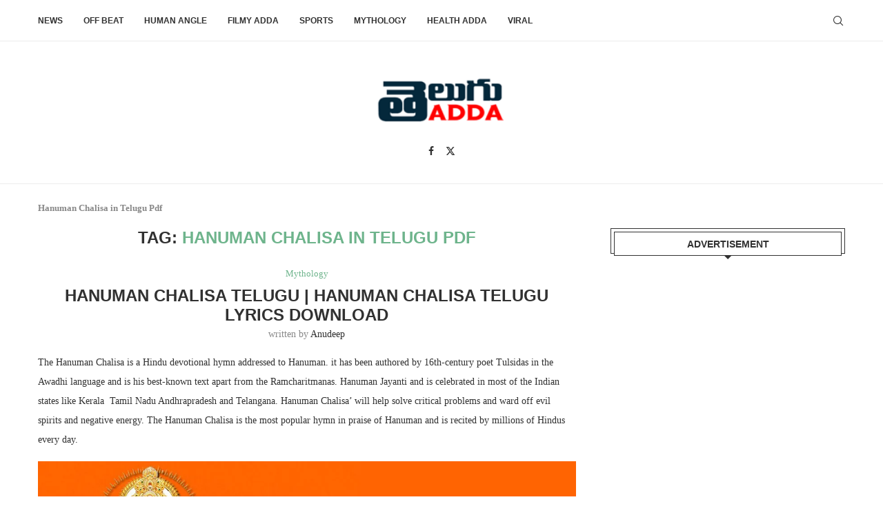

--- FILE ---
content_type: text/html; charset=UTF-8
request_url: https://teluguadda.co.in/tag/hanuman-chalisa-in-telugu-pdf/
body_size: 21276
content:
<!DOCTYPE html>
<html lang="en-US">
<head>
    <meta charset="UTF-8">
    <meta http-equiv="X-UA-Compatible" content="IE=edge">
    <meta name="viewport" content="width=device-width, initial-scale=1">
    <link rel="profile" href="http://gmpg.org/xfn/11"/>
	        <link rel="shortcut icon" href="https://images.teluguadda.co.in/wp-content/uploads/2020/05/td-2.png"
              type="image/x-icon"/>
        <link rel="apple-touch-icon" sizes="180x180" href="https://images.teluguadda.co.in/wp-content/uploads/2020/05/td-2.png">
	    <link rel="alternate" type="application/rss+xml" title="Telugu Adda RSS Feed"
          href="https://teluguadda.co.in/feed/"/>
    <link rel="alternate" type="application/atom+xml" title="Telugu Adda Atom Feed"
          href="https://teluguadda.co.in/feed/atom/"/>
    <link rel="pingback" href="https://teluguadda.co.in/xmlrpc.php"/>
    <!--[if lt IE 9]>
	<script src="https://teluguadda.co.in/wp-content/themes/soledad/js/html5.js"></script>
	<![endif]-->
	<meta name='robots' content='index, follow, max-image-preview:large, max-snippet:-1, max-video-preview:-1' />

	<!-- This site is optimized with the Yoast SEO Premium plugin v23.0 (Yoast SEO v23.1) - https://yoast.com/wordpress/plugins/seo/ -->
	<title>Hanuman Chalisa in Telugu Pdf - Telugu Adda</title>
	<meta name="description" content="Hanuman Chalisa in Telugu Pdf - Telugu Adda" />
	<link rel="canonical" href="https://teluguadda.co.in/tag/hanuman-chalisa-in-telugu-pdf/" />
	<meta property="og:locale" content="en_US" />
	<meta property="og:type" content="article" />
	<meta property="og:title" content="Hanuman Chalisa in Telugu Pdf - Telugu Adda" />
	<meta property="og:description" content="Hanuman Chalisa in Telugu Pdf - Telugu Adda" />
	<meta property="og:url" content="https://teluguadda.co.in/tag/hanuman-chalisa-in-telugu-pdf/" />
	<meta property="og:site_name" content="Telugu Adda" />
	<meta name="twitter:card" content="summary_large_image" />
	<meta name="twitter:site" content="@Telugu_adda" />
	<!-- / Yoast SEO Premium plugin. -->


<link rel='dns-prefetch' href='//stats.wp.com' />
<link rel='dns-prefetch' href='//i0.wp.com' />
<link rel='dns-prefetch' href='//c0.wp.com' />
<link rel='dns-prefetch' href='//www.googletagmanager.com' />
<link rel='dns-prefetch' href='//pagead2.googlesyndication.com' />
<link rel="alternate" type="application/rss+xml" title="Telugu Adda &raquo; Feed" href="https://teluguadda.co.in/feed/" />
<link rel="alternate" type="application/rss+xml" title="Telugu Adda &raquo; Comments Feed" href="https://teluguadda.co.in/comments/feed/" />
<link rel="alternate" type="application/rss+xml" title="Telugu Adda &raquo; Hanuman Chalisa in Telugu Pdf Tag Feed" href="https://teluguadda.co.in/tag/hanuman-chalisa-in-telugu-pdf/feed/" />
<link rel="alternate" type="application/rss+xml" title="Telugu Adda &raquo; Stories Feed" href="https://teluguadda.co.in/web-stories/feed/"><script type="text/javascript">
/* <![CDATA[ */
window._wpemojiSettings = {"baseUrl":"https:\/\/s.w.org\/images\/core\/emoji\/14.0.0\/72x72\/","ext":".png","svgUrl":"https:\/\/s.w.org\/images\/core\/emoji\/14.0.0\/svg\/","svgExt":".svg","source":{"concatemoji":"https:\/\/teluguadda.co.in\/wp-includes\/js\/wp-emoji-release.min.js?ver=6.4.7"}};
/*! This file is auto-generated */
!function(i,n){var o,s,e;function c(e){try{var t={supportTests:e,timestamp:(new Date).valueOf()};sessionStorage.setItem(o,JSON.stringify(t))}catch(e){}}function p(e,t,n){e.clearRect(0,0,e.canvas.width,e.canvas.height),e.fillText(t,0,0);var t=new Uint32Array(e.getImageData(0,0,e.canvas.width,e.canvas.height).data),r=(e.clearRect(0,0,e.canvas.width,e.canvas.height),e.fillText(n,0,0),new Uint32Array(e.getImageData(0,0,e.canvas.width,e.canvas.height).data));return t.every(function(e,t){return e===r[t]})}function u(e,t,n){switch(t){case"flag":return n(e,"\ud83c\udff3\ufe0f\u200d\u26a7\ufe0f","\ud83c\udff3\ufe0f\u200b\u26a7\ufe0f")?!1:!n(e,"\ud83c\uddfa\ud83c\uddf3","\ud83c\uddfa\u200b\ud83c\uddf3")&&!n(e,"\ud83c\udff4\udb40\udc67\udb40\udc62\udb40\udc65\udb40\udc6e\udb40\udc67\udb40\udc7f","\ud83c\udff4\u200b\udb40\udc67\u200b\udb40\udc62\u200b\udb40\udc65\u200b\udb40\udc6e\u200b\udb40\udc67\u200b\udb40\udc7f");case"emoji":return!n(e,"\ud83e\udef1\ud83c\udffb\u200d\ud83e\udef2\ud83c\udfff","\ud83e\udef1\ud83c\udffb\u200b\ud83e\udef2\ud83c\udfff")}return!1}function f(e,t,n){var r="undefined"!=typeof WorkerGlobalScope&&self instanceof WorkerGlobalScope?new OffscreenCanvas(300,150):i.createElement("canvas"),a=r.getContext("2d",{willReadFrequently:!0}),o=(a.textBaseline="top",a.font="600 32px Arial",{});return e.forEach(function(e){o[e]=t(a,e,n)}),o}function t(e){var t=i.createElement("script");t.src=e,t.defer=!0,i.head.appendChild(t)}"undefined"!=typeof Promise&&(o="wpEmojiSettingsSupports",s=["flag","emoji"],n.supports={everything:!0,everythingExceptFlag:!0},e=new Promise(function(e){i.addEventListener("DOMContentLoaded",e,{once:!0})}),new Promise(function(t){var n=function(){try{var e=JSON.parse(sessionStorage.getItem(o));if("object"==typeof e&&"number"==typeof e.timestamp&&(new Date).valueOf()<e.timestamp+604800&&"object"==typeof e.supportTests)return e.supportTests}catch(e){}return null}();if(!n){if("undefined"!=typeof Worker&&"undefined"!=typeof OffscreenCanvas&&"undefined"!=typeof URL&&URL.createObjectURL&&"undefined"!=typeof Blob)try{var e="postMessage("+f.toString()+"("+[JSON.stringify(s),u.toString(),p.toString()].join(",")+"));",r=new Blob([e],{type:"text/javascript"}),a=new Worker(URL.createObjectURL(r),{name:"wpTestEmojiSupports"});return void(a.onmessage=function(e){c(n=e.data),a.terminate(),t(n)})}catch(e){}c(n=f(s,u,p))}t(n)}).then(function(e){for(var t in e)n.supports[t]=e[t],n.supports.everything=n.supports.everything&&n.supports[t],"flag"!==t&&(n.supports.everythingExceptFlag=n.supports.everythingExceptFlag&&n.supports[t]);n.supports.everythingExceptFlag=n.supports.everythingExceptFlag&&!n.supports.flag,n.DOMReady=!1,n.readyCallback=function(){n.DOMReady=!0}}).then(function(){return e}).then(function(){var e;n.supports.everything||(n.readyCallback(),(e=n.source||{}).concatemoji?t(e.concatemoji):e.wpemoji&&e.twemoji&&(t(e.twemoji),t(e.wpemoji)))}))}((window,document),window._wpemojiSettings);
/* ]]> */
</script>
<style id='wp-emoji-styles-inline-css' type='text/css'>

	img.wp-smiley, img.emoji {
		display: inline !important;
		border: none !important;
		box-shadow: none !important;
		height: 1em !important;
		width: 1em !important;
		margin: 0 0.07em !important;
		vertical-align: -0.1em !important;
		background: none !important;
		padding: 0 !important;
	}
</style>
<link rel='stylesheet' id='wp-block-library-css' href='https://c0.wp.com/c/6.4.7/wp-includes/css/dist/block-library/style.min.css' type='text/css' media='all' />
<style id='wp-block-library-inline-css' type='text/css'>
.has-text-align-justify{text-align:justify;}
</style>
<style id='wp-block-library-theme-inline-css' type='text/css'>
.wp-block-audio figcaption{color:#555;font-size:13px;text-align:center}.is-dark-theme .wp-block-audio figcaption{color:hsla(0,0%,100%,.65)}.wp-block-audio{margin:0 0 1em}.wp-block-code{border:1px solid #ccc;border-radius:4px;font-family:Menlo,Consolas,monaco,monospace;padding:.8em 1em}.wp-block-embed figcaption{color:#555;font-size:13px;text-align:center}.is-dark-theme .wp-block-embed figcaption{color:hsla(0,0%,100%,.65)}.wp-block-embed{margin:0 0 1em}.blocks-gallery-caption{color:#555;font-size:13px;text-align:center}.is-dark-theme .blocks-gallery-caption{color:hsla(0,0%,100%,.65)}.wp-block-image figcaption{color:#555;font-size:13px;text-align:center}.is-dark-theme .wp-block-image figcaption{color:hsla(0,0%,100%,.65)}.wp-block-image{margin:0 0 1em}.wp-block-pullquote{border-bottom:4px solid;border-top:4px solid;color:currentColor;margin-bottom:1.75em}.wp-block-pullquote cite,.wp-block-pullquote footer,.wp-block-pullquote__citation{color:currentColor;font-size:.8125em;font-style:normal;text-transform:uppercase}.wp-block-quote{border-left:.25em solid;margin:0 0 1.75em;padding-left:1em}.wp-block-quote cite,.wp-block-quote footer{color:currentColor;font-size:.8125em;font-style:normal;position:relative}.wp-block-quote.has-text-align-right{border-left:none;border-right:.25em solid;padding-left:0;padding-right:1em}.wp-block-quote.has-text-align-center{border:none;padding-left:0}.wp-block-quote.is-large,.wp-block-quote.is-style-large,.wp-block-quote.is-style-plain{border:none}.wp-block-search .wp-block-search__label{font-weight:700}.wp-block-search__button{border:1px solid #ccc;padding:.375em .625em}:where(.wp-block-group.has-background){padding:1.25em 2.375em}.wp-block-separator.has-css-opacity{opacity:.4}.wp-block-separator{border:none;border-bottom:2px solid;margin-left:auto;margin-right:auto}.wp-block-separator.has-alpha-channel-opacity{opacity:1}.wp-block-separator:not(.is-style-wide):not(.is-style-dots){width:100px}.wp-block-separator.has-background:not(.is-style-dots){border-bottom:none;height:1px}.wp-block-separator.has-background:not(.is-style-wide):not(.is-style-dots){height:2px}.wp-block-table{margin:0 0 1em}.wp-block-table td,.wp-block-table th{word-break:normal}.wp-block-table figcaption{color:#555;font-size:13px;text-align:center}.is-dark-theme .wp-block-table figcaption{color:hsla(0,0%,100%,.65)}.wp-block-video figcaption{color:#555;font-size:13px;text-align:center}.is-dark-theme .wp-block-video figcaption{color:hsla(0,0%,100%,.65)}.wp-block-video{margin:0 0 1em}.wp-block-template-part.has-background{margin-bottom:0;margin-top:0;padding:1.25em 2.375em}
</style>
<link rel='stylesheet' id='mediaelement-css' href='https://c0.wp.com/c/6.4.7/wp-includes/js/mediaelement/mediaelementplayer-legacy.min.css' type='text/css' media='all' />
<link rel='stylesheet' id='wp-mediaelement-css' href='https://c0.wp.com/c/6.4.7/wp-includes/js/mediaelement/wp-mediaelement.min.css' type='text/css' media='all' />
<style id='jetpack-sharing-buttons-style-inline-css' type='text/css'>
.jetpack-sharing-buttons__services-list{display:flex;flex-direction:row;flex-wrap:wrap;gap:0;list-style-type:none;margin:5px;padding:0}.jetpack-sharing-buttons__services-list.has-small-icon-size{font-size:12px}.jetpack-sharing-buttons__services-list.has-normal-icon-size{font-size:16px}.jetpack-sharing-buttons__services-list.has-large-icon-size{font-size:24px}.jetpack-sharing-buttons__services-list.has-huge-icon-size{font-size:36px}@media print{.jetpack-sharing-buttons__services-list{display:none!important}}.editor-styles-wrapper .wp-block-jetpack-sharing-buttons{gap:0;padding-inline-start:0}ul.jetpack-sharing-buttons__services-list.has-background{padding:1.25em 2.375em}
</style>
<style id='create-block-soledad-style-inline-css' type='text/css'>
.pchead-e-block {
    --pcborder-cl: #dedede;
    --pcaccent-cl: #6eb48c;
}
.heading1-style-1 > h1,
.heading2-style-1 > h2,
.heading3-style-1 > h3,
.heading4-style-1 > h4,
.heading5-style-1 > h5,
.heading1-style-2 > h1,
.heading2-style-2 > h2,
.heading3-style-2 > h3,
.heading4-style-2 > h4,
.heading5-style-2 > h5 {
    padding-bottom: 8px;
    border-bottom: 1px solid var(--pcborder-cl);
    overflow: hidden;
}
.heading1-style-2 > h1,
.heading2-style-2 > h2,
.heading3-style-2 > h3,
.heading4-style-2 > h4,
.heading5-style-2 > h5 {
    border-bottom-width: 0;
    position: relative;
}
.heading1-style-2 > h1:before,
.heading2-style-2 > h2:before,
.heading3-style-2 > h3:before,
.heading4-style-2 > h4:before,
.heading5-style-2 > h5:before {
    content: '';
    width: 50px;
    height: 2px;
    bottom: 0;
    left: 0;
    z-index: 2;
    background: var(--pcaccent-cl);
    position: absolute;
}
.heading1-style-2 > h1:after,
.heading2-style-2 > h2:after,
.heading3-style-2 > h3:after,
.heading4-style-2 > h4:after,
.heading5-style-2 > h5:after {
    content: '';
    width: 100%;
    height: 2px;
    bottom: 0;
    left: 20px;
    z-index: 1;
    background: var(--pcborder-cl);
    position: absolute;
}
.heading1-style-3 > h1,
.heading2-style-3 > h2,
.heading3-style-3 > h3,
.heading4-style-3 > h4,
.heading5-style-3 > h5,
.heading1-style-4 > h1,
.heading2-style-4 > h2,
.heading3-style-4 > h3,
.heading4-style-4 > h4,
.heading5-style-4 > h5 {
    position: relative;
    padding-left: 20px;
}
.heading1-style-3 > h1:before,
.heading2-style-3 > h2:before,
.heading3-style-3 > h3:before,
.heading4-style-3 > h4:before,
.heading5-style-3 > h5:before,
.heading1-style-4 > h1:before,
.heading2-style-4 > h2:before,
.heading3-style-4 > h3:before,
.heading4-style-4 > h4:before,
.heading5-style-4 > h5:before {
    width: 10px;
    height: 100%;
    content: '';
    position: absolute;
    top: 0;
    left: 0;
    bottom: 0;
    background: var(--pcaccent-cl);
}
.heading1-style-4 > h1,
.heading2-style-4 > h2,
.heading3-style-4 > h3,
.heading4-style-4 > h4,
.heading5-style-4 > h5 {
    padding: 10px 20px;
    background: #f1f1f1;
}
.heading1-style-5 > h1,
.heading2-style-5 > h2,
.heading3-style-5 > h3,
.heading4-style-5 > h4,
.heading5-style-5 > h5 {
    position: relative;
    z-index: 1;
}
.heading1-style-5 > h1:before,
.heading2-style-5 > h2:before,
.heading3-style-5 > h3:before,
.heading4-style-5 > h4:before,
.heading5-style-5 > h5:before {
    content: "";
    position: absolute;
    left: 0;
    bottom: 0;
    width: 200px;
    height: 50%;
    transform: skew(-25deg) translateX(0);
    background: var(--pcaccent-cl);
    z-index: -1;
    opacity: 0.4;
}
.heading1-style-6 > h1,
.heading2-style-6 > h2,
.heading3-style-6 > h3,
.heading4-style-6 > h4,
.heading5-style-6 > h5 {
    text-decoration: underline;
    text-underline-offset: 2px;
    text-decoration-thickness: 4px;
    text-decoration-color: var(--pcaccent-cl);
}
</style>
<style id='classic-theme-styles-inline-css' type='text/css'>
/*! This file is auto-generated */
.wp-block-button__link{color:#fff;background-color:#32373c;border-radius:9999px;box-shadow:none;text-decoration:none;padding:calc(.667em + 2px) calc(1.333em + 2px);font-size:1.125em}.wp-block-file__button{background:#32373c;color:#fff;text-decoration:none}
</style>
<style id='global-styles-inline-css' type='text/css'>
body{--wp--preset--color--black: #000000;--wp--preset--color--cyan-bluish-gray: #abb8c3;--wp--preset--color--white: #ffffff;--wp--preset--color--pale-pink: #f78da7;--wp--preset--color--vivid-red: #cf2e2e;--wp--preset--color--luminous-vivid-orange: #ff6900;--wp--preset--color--luminous-vivid-amber: #fcb900;--wp--preset--color--light-green-cyan: #7bdcb5;--wp--preset--color--vivid-green-cyan: #00d084;--wp--preset--color--pale-cyan-blue: #8ed1fc;--wp--preset--color--vivid-cyan-blue: #0693e3;--wp--preset--color--vivid-purple: #9b51e0;--wp--preset--gradient--vivid-cyan-blue-to-vivid-purple: linear-gradient(135deg,rgba(6,147,227,1) 0%,rgb(155,81,224) 100%);--wp--preset--gradient--light-green-cyan-to-vivid-green-cyan: linear-gradient(135deg,rgb(122,220,180) 0%,rgb(0,208,130) 100%);--wp--preset--gradient--luminous-vivid-amber-to-luminous-vivid-orange: linear-gradient(135deg,rgba(252,185,0,1) 0%,rgba(255,105,0,1) 100%);--wp--preset--gradient--luminous-vivid-orange-to-vivid-red: linear-gradient(135deg,rgba(255,105,0,1) 0%,rgb(207,46,46) 100%);--wp--preset--gradient--very-light-gray-to-cyan-bluish-gray: linear-gradient(135deg,rgb(238,238,238) 0%,rgb(169,184,195) 100%);--wp--preset--gradient--cool-to-warm-spectrum: linear-gradient(135deg,rgb(74,234,220) 0%,rgb(151,120,209) 20%,rgb(207,42,186) 40%,rgb(238,44,130) 60%,rgb(251,105,98) 80%,rgb(254,248,76) 100%);--wp--preset--gradient--blush-light-purple: linear-gradient(135deg,rgb(255,206,236) 0%,rgb(152,150,240) 100%);--wp--preset--gradient--blush-bordeaux: linear-gradient(135deg,rgb(254,205,165) 0%,rgb(254,45,45) 50%,rgb(107,0,62) 100%);--wp--preset--gradient--luminous-dusk: linear-gradient(135deg,rgb(255,203,112) 0%,rgb(199,81,192) 50%,rgb(65,88,208) 100%);--wp--preset--gradient--pale-ocean: linear-gradient(135deg,rgb(255,245,203) 0%,rgb(182,227,212) 50%,rgb(51,167,181) 100%);--wp--preset--gradient--electric-grass: linear-gradient(135deg,rgb(202,248,128) 0%,rgb(113,206,126) 100%);--wp--preset--gradient--midnight: linear-gradient(135deg,rgb(2,3,129) 0%,rgb(40,116,252) 100%);--wp--preset--font-size--small: 12px;--wp--preset--font-size--medium: 20px;--wp--preset--font-size--large: 32px;--wp--preset--font-size--x-large: 42px;--wp--preset--font-size--normal: 14px;--wp--preset--font-size--huge: 42px;--wp--preset--spacing--20: 0.44rem;--wp--preset--spacing--30: 0.67rem;--wp--preset--spacing--40: 1rem;--wp--preset--spacing--50: 1.5rem;--wp--preset--spacing--60: 2.25rem;--wp--preset--spacing--70: 3.38rem;--wp--preset--spacing--80: 5.06rem;--wp--preset--shadow--natural: 6px 6px 9px rgba(0, 0, 0, 0.2);--wp--preset--shadow--deep: 12px 12px 50px rgba(0, 0, 0, 0.4);--wp--preset--shadow--sharp: 6px 6px 0px rgba(0, 0, 0, 0.2);--wp--preset--shadow--outlined: 6px 6px 0px -3px rgba(255, 255, 255, 1), 6px 6px rgba(0, 0, 0, 1);--wp--preset--shadow--crisp: 6px 6px 0px rgba(0, 0, 0, 1);}:where(.is-layout-flex){gap: 0.5em;}:where(.is-layout-grid){gap: 0.5em;}body .is-layout-flow > .alignleft{float: left;margin-inline-start: 0;margin-inline-end: 2em;}body .is-layout-flow > .alignright{float: right;margin-inline-start: 2em;margin-inline-end: 0;}body .is-layout-flow > .aligncenter{margin-left: auto !important;margin-right: auto !important;}body .is-layout-constrained > .alignleft{float: left;margin-inline-start: 0;margin-inline-end: 2em;}body .is-layout-constrained > .alignright{float: right;margin-inline-start: 2em;margin-inline-end: 0;}body .is-layout-constrained > .aligncenter{margin-left: auto !important;margin-right: auto !important;}body .is-layout-constrained > :where(:not(.alignleft):not(.alignright):not(.alignfull)){max-width: var(--wp--style--global--content-size);margin-left: auto !important;margin-right: auto !important;}body .is-layout-constrained > .alignwide{max-width: var(--wp--style--global--wide-size);}body .is-layout-flex{display: flex;}body .is-layout-flex{flex-wrap: wrap;align-items: center;}body .is-layout-flex > *{margin: 0;}body .is-layout-grid{display: grid;}body .is-layout-grid > *{margin: 0;}:where(.wp-block-columns.is-layout-flex){gap: 2em;}:where(.wp-block-columns.is-layout-grid){gap: 2em;}:where(.wp-block-post-template.is-layout-flex){gap: 1.25em;}:where(.wp-block-post-template.is-layout-grid){gap: 1.25em;}.has-black-color{color: var(--wp--preset--color--black) !important;}.has-cyan-bluish-gray-color{color: var(--wp--preset--color--cyan-bluish-gray) !important;}.has-white-color{color: var(--wp--preset--color--white) !important;}.has-pale-pink-color{color: var(--wp--preset--color--pale-pink) !important;}.has-vivid-red-color{color: var(--wp--preset--color--vivid-red) !important;}.has-luminous-vivid-orange-color{color: var(--wp--preset--color--luminous-vivid-orange) !important;}.has-luminous-vivid-amber-color{color: var(--wp--preset--color--luminous-vivid-amber) !important;}.has-light-green-cyan-color{color: var(--wp--preset--color--light-green-cyan) !important;}.has-vivid-green-cyan-color{color: var(--wp--preset--color--vivid-green-cyan) !important;}.has-pale-cyan-blue-color{color: var(--wp--preset--color--pale-cyan-blue) !important;}.has-vivid-cyan-blue-color{color: var(--wp--preset--color--vivid-cyan-blue) !important;}.has-vivid-purple-color{color: var(--wp--preset--color--vivid-purple) !important;}.has-black-background-color{background-color: var(--wp--preset--color--black) !important;}.has-cyan-bluish-gray-background-color{background-color: var(--wp--preset--color--cyan-bluish-gray) !important;}.has-white-background-color{background-color: var(--wp--preset--color--white) !important;}.has-pale-pink-background-color{background-color: var(--wp--preset--color--pale-pink) !important;}.has-vivid-red-background-color{background-color: var(--wp--preset--color--vivid-red) !important;}.has-luminous-vivid-orange-background-color{background-color: var(--wp--preset--color--luminous-vivid-orange) !important;}.has-luminous-vivid-amber-background-color{background-color: var(--wp--preset--color--luminous-vivid-amber) !important;}.has-light-green-cyan-background-color{background-color: var(--wp--preset--color--light-green-cyan) !important;}.has-vivid-green-cyan-background-color{background-color: var(--wp--preset--color--vivid-green-cyan) !important;}.has-pale-cyan-blue-background-color{background-color: var(--wp--preset--color--pale-cyan-blue) !important;}.has-vivid-cyan-blue-background-color{background-color: var(--wp--preset--color--vivid-cyan-blue) !important;}.has-vivid-purple-background-color{background-color: var(--wp--preset--color--vivid-purple) !important;}.has-black-border-color{border-color: var(--wp--preset--color--black) !important;}.has-cyan-bluish-gray-border-color{border-color: var(--wp--preset--color--cyan-bluish-gray) !important;}.has-white-border-color{border-color: var(--wp--preset--color--white) !important;}.has-pale-pink-border-color{border-color: var(--wp--preset--color--pale-pink) !important;}.has-vivid-red-border-color{border-color: var(--wp--preset--color--vivid-red) !important;}.has-luminous-vivid-orange-border-color{border-color: var(--wp--preset--color--luminous-vivid-orange) !important;}.has-luminous-vivid-amber-border-color{border-color: var(--wp--preset--color--luminous-vivid-amber) !important;}.has-light-green-cyan-border-color{border-color: var(--wp--preset--color--light-green-cyan) !important;}.has-vivid-green-cyan-border-color{border-color: var(--wp--preset--color--vivid-green-cyan) !important;}.has-pale-cyan-blue-border-color{border-color: var(--wp--preset--color--pale-cyan-blue) !important;}.has-vivid-cyan-blue-border-color{border-color: var(--wp--preset--color--vivid-cyan-blue) !important;}.has-vivid-purple-border-color{border-color: var(--wp--preset--color--vivid-purple) !important;}.has-vivid-cyan-blue-to-vivid-purple-gradient-background{background: var(--wp--preset--gradient--vivid-cyan-blue-to-vivid-purple) !important;}.has-light-green-cyan-to-vivid-green-cyan-gradient-background{background: var(--wp--preset--gradient--light-green-cyan-to-vivid-green-cyan) !important;}.has-luminous-vivid-amber-to-luminous-vivid-orange-gradient-background{background: var(--wp--preset--gradient--luminous-vivid-amber-to-luminous-vivid-orange) !important;}.has-luminous-vivid-orange-to-vivid-red-gradient-background{background: var(--wp--preset--gradient--luminous-vivid-orange-to-vivid-red) !important;}.has-very-light-gray-to-cyan-bluish-gray-gradient-background{background: var(--wp--preset--gradient--very-light-gray-to-cyan-bluish-gray) !important;}.has-cool-to-warm-spectrum-gradient-background{background: var(--wp--preset--gradient--cool-to-warm-spectrum) !important;}.has-blush-light-purple-gradient-background{background: var(--wp--preset--gradient--blush-light-purple) !important;}.has-blush-bordeaux-gradient-background{background: var(--wp--preset--gradient--blush-bordeaux) !important;}.has-luminous-dusk-gradient-background{background: var(--wp--preset--gradient--luminous-dusk) !important;}.has-pale-ocean-gradient-background{background: var(--wp--preset--gradient--pale-ocean) !important;}.has-electric-grass-gradient-background{background: var(--wp--preset--gradient--electric-grass) !important;}.has-midnight-gradient-background{background: var(--wp--preset--gradient--midnight) !important;}.has-small-font-size{font-size: var(--wp--preset--font-size--small) !important;}.has-medium-font-size{font-size: var(--wp--preset--font-size--medium) !important;}.has-large-font-size{font-size: var(--wp--preset--font-size--large) !important;}.has-x-large-font-size{font-size: var(--wp--preset--font-size--x-large) !important;}
.wp-block-navigation a:where(:not(.wp-element-button)){color: inherit;}
:where(.wp-block-post-template.is-layout-flex){gap: 1.25em;}:where(.wp-block-post-template.is-layout-grid){gap: 1.25em;}
:where(.wp-block-columns.is-layout-flex){gap: 2em;}:where(.wp-block-columns.is-layout-grid){gap: 2em;}
.wp-block-pullquote{font-size: 1.5em;line-height: 1.6;}
</style>
<link rel='stylesheet' id='saswp-rf-style-css' href='https://teluguadda.co.in/wp-content/plugins/schema-and-structured-data-for-wp/admin_section/css/saswp-review-feature-front.min.css?ver=1.51' type='text/css' media='all' />
<link rel='stylesheet' id='dashicons-css' href='https://c0.wp.com/c/6.4.7/wp-includes/css/dashicons.min.css' type='text/css' media='all' />
<link rel='stylesheet' id='saswp-frontend-css-css' href='https://teluguadda.co.in/wp-content/plugins/schema-and-structured-data-for-wp/admin_section/css/saswp-frontend.min.css?ver=1.51' type='text/css' media='all' />
<link rel='stylesheet' id='jquery-rateyo-min-css-css' href='https://teluguadda.co.in/wp-content/plugins/schema-and-structured-data-for-wp/admin_section/css/jquery.rateyo.min.css?ver=1.51' type='text/css' media='all' />
<link rel='stylesheet' id='penci-main-style-css' href='https://teluguadda.co.in/wp-content/themes/soledad/main.css?ver=8.4.5' type='text/css' media='all' />
<link rel='stylesheet' id='penci-swiper-bundle-css' href='https://teluguadda.co.in/wp-content/themes/soledad/css/swiper-bundle.min.css?ver=8.4.5' type='text/css' media='all' />
<link rel='stylesheet' id='penci-font-awesomeold-css' href='https://teluguadda.co.in/wp-content/themes/soledad/css/font-awesome.4.7.0.swap.min.css?ver=4.7.0' type='text/css' media='all' />
<link rel='stylesheet' id='penci_icon-css' href='https://teluguadda.co.in/wp-content/themes/soledad/css/penci-icon.css?ver=8.4.5' type='text/css' media='all' />
<link rel='stylesheet' id='penci_style-css' href='https://teluguadda.co.in/wp-content/themes/soledad-child/style.css?ver=8.4.5' type='text/css' media='all' />
<link rel='stylesheet' id='penci_social_counter-css' href='https://teluguadda.co.in/wp-content/themes/soledad/css/social-counter.css?ver=8.4.5' type='text/css' media='all' />
<link rel='stylesheet' id='penci-soledad-parent-style-css' href='https://teluguadda.co.in/wp-content/themes/soledad/style.css?ver=6.4.7' type='text/css' media='all' />
<link rel='stylesheet' id='jetpack_css-css' href='https://c0.wp.com/p/jetpack/13.3.2/css/jetpack.css' type='text/css' media='all' />
<script type="text/javascript" src="https://c0.wp.com/c/6.4.7/wp-includes/js/jquery/jquery.min.js" id="jquery-core-js"></script>
<script type="text/javascript" src="https://c0.wp.com/c/6.4.7/wp-includes/js/jquery/jquery-migrate.min.js" id="jquery-migrate-js"></script>
<script type="text/javascript" id="jquery-js-after">
/* <![CDATA[ */
jQuery(document).ready(function() {
	jQuery(".ac85fc9125b21b7024d9105ca63b76e2").click(function() {
		jQuery.post(
			"https://teluguadda.co.in/wp-admin/admin-ajax.php", {
				"action": "quick_adsense_onpost_ad_click",
				"quick_adsense_onpost_ad_index": jQuery(this).attr("data-index"),
				"quick_adsense_nonce": "260f3c525b",
			}, function(response) { }
		);
	});
});
/* ]]> */
</script>
<link rel="https://api.w.org/" href="https://teluguadda.co.in/wp-json/" /><link rel="alternate" type="application/json" href="https://teluguadda.co.in/wp-json/wp/v2/tags/6047" /><link rel="EditURI" type="application/rsd+xml" title="RSD" href="https://teluguadda.co.in/xmlrpc.php?rsd" />
<meta name="generator" content="WordPress 6.4.7" />
<meta name="generator" content="Site Kit by Google 1.164.0" /><!-- Global site tag (gtag.js) - Google Analytics -->
<script async src="https://www.googletagmanager.com/gtag/js?id=UA-215873610-2"></script>
<script>
  window.dataLayer = window.dataLayer || [];
  function gtag(){dataLayer.push(arguments);}
  gtag('js', new Date());

  gtag('config', 'UA-215873610-2');
</script>

<script type="text/javascript">
    (function(c,l,a,r,i,t,y){
        c[a]=c[a]||function(){(c[a].q=c[a].q||[]).push(arguments)};
        t=l.createElement(r);t.async=1;t.src="https://www.clarity.ms/tag/"+i;
        y=l.getElementsByTagName(r)[0];y.parentNode.insertBefore(t,y);
    })(window, document, "clarity", "script", "fg4jwaa6w4");
</script>


<!-- Google Tag Manager -->
<script>(function(w,d,s,l,i){w[l]=w[l]||[];w[l].push({'gtm.start':
new Date().getTime(),event:'gtm.js'});var f=d.getElementsByTagName(s)[0],
j=d.createElement(s),dl=l!='dataLayer'?'&l='+l:'';j.async=true;j.src=
'https://www.googletagmanager.com/gtm.js?id='+i+dl;f.parentNode.insertBefore(j,f);
})(window,document,'script','dataLayer','GTM-WBPNDD9');</script>
<!-- End Google Tag Manager -->

<!-- Global site tag (gtag.js) - Google Analytics -->
<script async src="https://www.googletagmanager.com/gtag/js?id=UA-65186708-1"></script>
<script>
  window.dataLayer = window.dataLayer || [];
  function gtag(){dataLayer.push(arguments);}
  gtag('js', new Date());

  gtag('config', 'UA-65186708-1');
</script>

<script async custom-element="amp-analytics" src="https://cdn.ampproject.org/v0/amp-analytics-0.1.js"></script>


<!-- Global site tag (gtag.js) - Google Analytics -->
<script async src="https://www.googletagmanager.com/gtag/js?id=UA-65186708-3"></script>
<script>
  window.dataLayer = window.dataLayer || [];
  function gtag(){dataLayer.push(arguments);}
  gtag('js', new Date());

  gtag('config', 'UA-65186708-3');
</script>


<!-- afp header code starts here -->
<script type="text/javascript"> var adgh_p1="426"; var adgh_p2=""; var adgh_p3="0";var adgHdSc=document.createElement("script"); document.head.appendChild(adgHdSc); adgHdSc.async=true; var adgHscParam="p1="+adgh_p1+"&amp;p2="+adgh_p2+"&amp;p3="+adgh_p3; adgHdSc.id="adg_pixel_header_script";adgHdSc.src="//adgebra.co.in/afph/afph.js?"+adgHscParam; </script>
<!-- afp header code ends here -->	<style>img#wpstats{display:none}</style>
		<style id="penci-custom-style" type="text/css">body{ --pcbg-cl: #fff; --pctext-cl: #313131; --pcborder-cl: #dedede; --pcheading-cl: #313131; --pcmeta-cl: #888888; --pcaccent-cl: #6eb48c; --pcbody-font: 'PT Serif', serif; --pchead-font: 'Raleway', sans-serif; --pchead-wei: bold; --pcava_bdr:10px;--pcajs_fvw:470px;--pcajs_fvmw:220px; } .single.penci-body-single-style-5 #header, .single.penci-body-single-style-6 #header, .single.penci-body-single-style-10 #header, .single.penci-body-single-style-5 .pc-wrapbuilder-header, .single.penci-body-single-style-6 .pc-wrapbuilder-header, .single.penci-body-single-style-10 .pc-wrapbuilder-header { --pchd-mg: 40px; } .fluid-width-video-wrapper > div { position: absolute; left: 0; right: 0; top: 0; width: 100%; height: 100%; } .yt-video-place { position: relative; text-align: center; } .yt-video-place.embed-responsive .start-video { display: block; top: 0; left: 0; bottom: 0; right: 0; position: absolute; transform: none; } .yt-video-place.embed-responsive .start-video img { margin: 0; padding: 0; top: 50%; display: inline-block; position: absolute; left: 50%; transform: translate(-50%, -50%); width: 68px; height: auto; } .mfp-bg { top: 0; left: 0; width: 100%; height: 100%; z-index: 9999999; overflow: hidden; position: fixed; background: #0b0b0b; opacity: .8; filter: alpha(opacity=80) } .mfp-wrap { top: 0; left: 0; width: 100%; height: 100%; z-index: 9999999; position: fixed; outline: none !important; -webkit-backface-visibility: hidden } .penci-hide-tagupdated{ display: none !important; } .featured-area .penci-image-holder, .featured-area .penci-slider4-overlay, .featured-area .penci-slide-overlay .overlay-link, .featured-style-29 .featured-slider-overlay, .penci-slider38-overlay{ border-radius: ; -webkit-border-radius: ; } .penci-featured-content-right:before{ border-top-right-radius: ; border-bottom-right-radius: ; } .penci-flat-overlay .penci-slide-overlay .penci-mag-featured-content:before{ border-bottom-left-radius: ; border-bottom-right-radius: ; } .container-single .post-image{ border-radius: ; -webkit-border-radius: ; } .penci-mega-thumbnail .penci-image-holder{ border-radius: ; -webkit-border-radius: ; } #penci-login-popup:before{ opacity: ; } .penci-header-signup-form { padding-top: px; padding-bottom: px; } .penci-slide-overlay .overlay-link, .penci-slider38-overlay, .penci-flat-overlay .penci-slide-overlay .penci-mag-featured-content:before, .slider-40-wrapper .list-slider-creative .item-slider-creative .img-container:before { opacity: ; } .penci-item-mag:hover .penci-slide-overlay .overlay-link, .featured-style-38 .item:hover .penci-slider38-overlay, .penci-flat-overlay .penci-item-mag:hover .penci-slide-overlay .penci-mag-featured-content:before { opacity: ; } .penci-featured-content .featured-slider-overlay { opacity: ; } .slider-40-wrapper .list-slider-creative .item-slider-creative:hover .img-container:before { opacity:; } .featured-style-29 .featured-slider-overlay { opacity: ; } .penci-grid li.typography-style .overlay-typography { opacity: ; } .penci-grid li.typography-style:hover .overlay-typography { opacity: ; } .header-standard:after { content: none; } .header-standard { padding-bottom: 0; } .container-single .post-pagination h5 { text-transform: none; } .home-featured-cat-content .mag-photo .mag-overlay-photo { opacity: ; } .home-featured-cat-content .mag-photo:hover .mag-overlay-photo { opacity: ; } .inner-item-portfolio:hover .penci-portfolio-thumbnail a:after { opacity: ; } .penci_header.penci-header-builder.main-builder-header{}.penci-header-image-logo,.penci-header-text-logo{}.pc-logo-desktop.penci-header-image-logo img{}@media only screen and (max-width: 767px){.penci_navbar_mobile .penci-header-image-logo img{}}.penci_builder_sticky_header_desktop .penci-header-image-logo img{}.penci_navbar_mobile .penci-header-text-logo{}.penci_navbar_mobile .penci-header-image-logo img{}.penci_navbar_mobile .sticky-enable .penci-header-image-logo img{}.pb-logo-sidebar-mobile{}.pc-builder-element.pb-logo-sidebar-mobile img{}.pc-logo-sticky{}.pc-builder-element.pc-logo-sticky.pc-logo img{}.pc-builder-element.pc-main-menu{}.pc-builder-element.pc-second-menu{}.pc-builder-element.pc-third-menu{}.penci-builder.penci-builder-button.button-1{}.penci-builder.penci-builder-button.button-1:hover{}.penci-builder.penci-builder-button.button-2{}.penci-builder.penci-builder-button.button-2:hover{}.penci-builder.penci-builder-button.button-3{}.penci-builder.penci-builder-button.button-3:hover{}.penci-builder.penci-builder-button.button-mobile-1{}.penci-builder.penci-builder-button.button-mobile-1:hover{}.penci-builder.penci-builder-button.button-2{}.penci-builder.penci-builder-button.button-2:hover{}.penci-builder-mobile-sidebar-nav.penci-menu-hbg{border-width:0;}.pc-builder-menu.pc-dropdown-menu{}.pc-builder-element.pc-logo.pb-logo-mobile{}.pc-header-element.penci-topbar-social .pclogin-item a{}.pc-header-element.penci-topbar-social-mobile .pclogin-item a{}body.penci-header-preview-layout .wrapper-boxed{min-height:1500px}.penci_header_overlap .penci-desktop-topblock,.penci-desktop-topblock{border-width:0;}.penci_header_overlap .penci-desktop-topbar,.penci-desktop-topbar{border-width:0;}.penci_header_overlap .penci-desktop-midbar,.penci-desktop-midbar{border-width:0;}.penci_header_overlap .penci-desktop-bottombar,.penci-desktop-bottombar{border-width:0;}.penci_header_overlap .penci-desktop-bottomblock,.penci-desktop-bottomblock{border-width:0;}.penci_header_overlap .penci-sticky-top,.penci-sticky-top{border-width:0;}.penci_header_overlap .penci-sticky-mid,.penci-sticky-mid{border-width:0;}.penci_header_overlap .penci-sticky-bottom,.penci-sticky-bottom{border-width:0;}.penci_header_overlap .penci-mobile-topbar,.penci-mobile-topbar{border-width:0;}.penci_header_overlap .penci-mobile-midbar,.penci-mobile-midbar{border-width:0;}.penci_header_overlap .penci-mobile-bottombar,.penci-mobile-bottombar{border-width:0;} body { --pcdm_btnbg: rgba(0, 0, 0, .1); --pcdm_btnd: #666; --pcdm_btndbg: #fff; --pcdm_btnn: var(--pctext-cl); --pcdm_btnnbg: var(--pcbg-cl); } body.pcdm-enable { --pcbg-cl: #000000; --pcbg-l-cl: #1a1a1a; --pcbg-d-cl: #000000; --pctext-cl: #fff; --pcborder-cl: #313131; --pcborders-cl: #3c3c3c; --pcheading-cl: rgba(255,255,255,0.9); --pcmeta-cl: #999999; --pcl-cl: #fff; --pclh-cl: #6eb48c; --pcaccent-cl: #6eb48c; background-color: var(--pcbg-cl); color: var(--pctext-cl); } body.pcdark-df.pcdm-enable.pclight-mode { --pcbg-cl: #fff; --pctext-cl: #313131; --pcborder-cl: #dedede; --pcheading-cl: #313131; --pcmeta-cl: #888888; --pcaccent-cl: #6eb48c; }</style><script>
var penciBlocksArray=[];
var portfolioDataJs = portfolioDataJs || [];var PENCILOCALCACHE = {};
		(function () {
				"use strict";
		
				PENCILOCALCACHE = {
					data: {},
					remove: function ( ajaxFilterItem ) {
						delete PENCILOCALCACHE.data[ajaxFilterItem];
					},
					exist: function ( ajaxFilterItem ) {
						return PENCILOCALCACHE.data.hasOwnProperty( ajaxFilterItem ) && PENCILOCALCACHE.data[ajaxFilterItem] !== null;
					},
					get: function ( ajaxFilterItem ) {
						return PENCILOCALCACHE.data[ajaxFilterItem];
					},
					set: function ( ajaxFilterItem, cachedData ) {
						PENCILOCALCACHE.remove( ajaxFilterItem );
						PENCILOCALCACHE.data[ajaxFilterItem] = cachedData;
					}
				};
			}
		)();function penciBlock() {
		    this.atts_json = '';
		    this.content = '';
		}</script>
<script type="application/ld+json">{
    "@context": "https:\/\/schema.org\/",
    "@type": "organization",
    "@id": "#organization",
    "logo": {
        "@type": "ImageObject",
        "url": "https:\/\/images.teluguadda.co.in\/wp-content\/uploads\/2021\/02\/cropped-logo.png"
    },
    "url": "https:\/\/teluguadda.co.in\/",
    "name": "Telugu Adda",
    "description": "Latest Telugu News and Updates | Viral Telugu News Portal"
}</script><script type="application/ld+json">{
    "@context": "https:\/\/schema.org\/",
    "@type": "WebSite",
    "name": "Telugu Adda",
    "alternateName": "Latest Telugu News and Updates | Viral Telugu News Portal",
    "url": "https:\/\/teluguadda.co.in\/"
}</script>
<!-- Google AdSense meta tags added by Site Kit -->
<meta name="google-adsense-platform-account" content="ca-host-pub-2644536267352236">
<meta name="google-adsense-platform-domain" content="sitekit.withgoogle.com">
<!-- End Google AdSense meta tags added by Site Kit -->


<script type="application/ld+json" class="saswp-schema-markup-output">
[{"@context":"https:\/\/schema.org\/","@type":"CollectionPage","@id":"https:\/\/teluguadda.co.in\/tag\/hanuman-chalisa-in-telugu-pdf\/#CollectionPage","headline":"Hanuman Chalisa in Telugu Pdf","description":"","url":"https:\/\/teluguadda.co.in\/tag\/hanuman-chalisa-in-telugu-pdf\/","hasPart":[{"@type":"NewsArticle","headline":"Hanuman Chalisa Telugu | Hanuman Chalisa Telugu Lyrics Download","url":"https:\/\/teluguadda.co.in\/hanuman-chalisa-telugu-hanuman-chalisa-telugu-lyrics-download\/","datePublished":"2021-07-27T14:28:29+05:30","dateModified":"2021-07-27T14:31:08+05:30","mainEntityOfPage":"https:\/\/teluguadda.co.in\/hanuman-chalisa-telugu-hanuman-chalisa-telugu-lyrics-download\/","author":{"@type":"Person","name":"Anudeep","description":"Maintaining Teluguadda website since 2017 and have 7 years of experience in managing various million fan based Facebook pages.","url":"https:\/\/teluguadda.co.in\/author\/anudeep\/","sameAs":["https:\/\/www.facebook.com\/bairishetti\/","https:\/\/www.instagram.com\/anudeep_bairishetti\/"],"image":{"@type":"ImageObject","url":"https:\/\/secure.gravatar.com\/avatar\/b45f3e2fb2367dcbb682ab3478231473?s=96&d=mm&r=g","height":96,"width":96}},"publisher":{"@type":"Organization","name":"Telugu Adda","url":"https:\/\/teluguadda.co.in\/","logo":{"@type":"ImageObject","url":"https:\/\/teluguadda.co.in\/wp-content\/uploads\/2020\/05\/facebook-featured-telugu-adda.png","width":1200,"height":630}},"image":[{"@type":"ImageObject","@id":"https:\/\/teluguadda.co.in\/hanuman-chalisa-telugu-hanuman-chalisa-telugu-lyrics-download\/#primaryimage","url":"https:\/\/i0.wp.com\/images.teluguadda.co.in\/wp-content\/uploads\/2021\/07\/hanuman-chalisa-Telugu.jpg?fit=1200%2C630&#038;ssl=1","width":"1200","height":"630","caption":"hanuman chalisa Telugu"}]}]},

{"@context":"https:\/\/schema.org\/","@graph":[{"@context":"https:\/\/schema.org\/","@type":"SiteNavigationElement","@id":"https:\/\/teluguadda.co.in\/#news","name":"News","url":"https:\/\/teluguadda.co.in\/category\/news-2\/"},{"@context":"https:\/\/schema.org\/","@type":"SiteNavigationElement","@id":"https:\/\/teluguadda.co.in\/#off-beat","name":"Off Beat","url":"https:\/\/teluguadda.co.in\/category\/offbeat\/"},{"@context":"https:\/\/schema.org\/","@type":"SiteNavigationElement","@id":"https:\/\/teluguadda.co.in\/#human-angle","name":"Human angle","url":"https:\/\/teluguadda.co.in\/category\/humanangle\/"},{"@context":"https:\/\/schema.org\/","@type":"SiteNavigationElement","@id":"https:\/\/teluguadda.co.in\/#filmy-adda","name":"Filmy Adda","url":"https:\/\/teluguadda.co.in\/category\/filmy-adda\/"},{"@context":"https:\/\/schema.org\/","@type":"SiteNavigationElement","@id":"https:\/\/teluguadda.co.in\/#sports","name":"Sports","url":"https:\/\/teluguadda.co.in\/category\/sports-news\/"},{"@context":"https:\/\/schema.org\/","@type":"SiteNavigationElement","@id":"https:\/\/teluguadda.co.in\/#mythology","name":"Mythology","url":"https:\/\/teluguadda.co.in\/category\/mythology\/"},{"@context":"https:\/\/schema.org\/","@type":"SiteNavigationElement","@id":"https:\/\/teluguadda.co.in\/#health-adda","name":"Health Adda","url":"https:\/\/teluguadda.co.in\/category\/health\/"},{"@context":"https:\/\/schema.org\/","@type":"SiteNavigationElement","@id":"https:\/\/teluguadda.co.in\/#viral","name":"Viral","url":"https:\/\/teluguadda.co.in\/category\/viral\/"}]},

{"@context":"https:\/\/schema.org\/","@type":"BreadcrumbList","@id":"https:\/\/teluguadda.co.in\/tag\/hanuman-chalisa-in-telugu-pdf\/#breadcrumb","itemListElement":[{"@type":"ListItem","position":1,"item":{"@id":"https:\/\/teluguadda.co.in","name":"Telugu Adda"}},{"@type":"ListItem","position":2,"item":{"@id":"https:\/\/teluguadda.co.in\/tag\/hanuman-chalisa-in-telugu-pdf\/","name":"Hanuman Chalisa in Telugu Pdf"}}]}]
</script>


<!-- Google AdSense snippet added by Site Kit -->
<script type="text/javascript" async="async" src="https://pagead2.googlesyndication.com/pagead/js/adsbygoogle.js?client=ca-pub-1357203890070163&amp;host=ca-host-pub-2644536267352236" crossorigin="anonymous"></script>

<!-- End Google AdSense snippet added by Site Kit -->
<link rel="icon" href="https://images.teluguadda.co.in/wp-content/uploads/2020/05/td-2.png" sizes="32x32" />
<link rel="icon" href="https://images.teluguadda.co.in/wp-content/uploads/2020/05/td-2.png" sizes="192x192" />
<link rel="apple-touch-icon" href="https://images.teluguadda.co.in/wp-content/uploads/2020/05/td-2.png" />
<meta name="msapplication-TileImage" content="https://images.teluguadda.co.in/wp-content/uploads/2020/05/td-2.png" />
</head>

<body class="archive tag tag-hanuman-chalisa-in-telugu-pdf tag-6047 wp-custom-logo soledad-ver-8-4-5 pclight-mode pcmn-drdw-style-slide_down pchds-default">
<!-- Google Tag Manager (noscript) -->
<noscript><iframe src="https://www.googletagmanager.com/ns.html?id=GTM-WBPNDD9"
height="0" width="0" style="display:none;visibility:hidden"></iframe></noscript>
<!-- End Google Tag Manager (noscript) --><div id="soledad_wrapper" class="wrapper-boxed header-style-header-1 header-search-style-default">
	<div class="penci-header-wrap">
	    <nav id="navigation" class="header-layout-top header-1 menu-style-1" role="navigation"
	     itemscope
         itemtype="https://schema.org/SiteNavigationElement">
        <div class="container">
            <div class="button-menu-mobile header-1"><svg width=18px height=18px viewBox="0 0 512 384" version=1.1 xmlns=http://www.w3.org/2000/svg xmlns:xlink=http://www.w3.org/1999/xlink><g stroke=none stroke-width=1 fill-rule=evenodd><g transform="translate(0.000000, 0.250080)"><rect x=0 y=0 width=512 height=62></rect><rect x=0 y=161 width=512 height=62></rect><rect x=0 y=321 width=512 height=62></rect></g></g></svg></div>
			<ul id="menu-main-menu" class="menu"><li id="menu-item-34735" class="menu-item menu-item-type-taxonomy menu-item-object-category menu-item-34735"><a href="https://teluguadda.co.in/category/news-2/">News</a></li>
<li id="menu-item-34737" class="menu-item menu-item-type-taxonomy menu-item-object-category menu-item-34737"><a href="https://teluguadda.co.in/category/offbeat/">Off Beat</a></li>
<li id="menu-item-34738" class="menu-item menu-item-type-taxonomy menu-item-object-category menu-item-34738"><a href="https://teluguadda.co.in/category/humanangle/">Human angle</a></li>
<li id="menu-item-34736" class="menu-item menu-item-type-taxonomy menu-item-object-category menu-item-34736"><a href="https://teluguadda.co.in/category/filmy-adda/">Filmy Adda</a></li>
<li id="menu-item-95823" class="menu-item menu-item-type-taxonomy menu-item-object-category menu-item-95823"><a href="https://teluguadda.co.in/category/sports-news/">Sports</a></li>
<li id="menu-item-86715" class="menu-item menu-item-type-taxonomy menu-item-object-category menu-item-86715"><a href="https://teluguadda.co.in/category/mythology/">Mythology</a></li>
<li id="menu-item-86714" class="menu-item menu-item-type-taxonomy menu-item-object-category menu-item-86714"><a href="https://teluguadda.co.in/category/health/">Health Adda</a></li>
<li id="menu-item-97627" class="menu-item menu-item-type-taxonomy menu-item-object-category menu-item-97627"><a href="https://teluguadda.co.in/category/viral/">Viral</a></li>
</ul>
			<div id="top-search" class="penci-top-search pcheader-icon top-search-classes">
    <a href="#" class="search-click" aria-label="Search">
        <i class="penciicon-magnifiying-glass"></i>
    </a>
    <div class="show-search pcbds-default">
		            <form role="search" method="get" class="pc-searchform"
                  action="https://teluguadda.co.in/">
                <div class="pc-searchform-inner">
                    <input type="text" class="search-input"
                           placeholder="Type and hit enter..." name="s"/>
                    <i class="penciicon-magnifiying-glass"></i>
                    <button type="submit"
                            class="searchsubmit">Search</button>
                </div>
            </form>
			        <a href="#" aria-label="Search" class="search-click close-search"><i class="penciicon-close-button"></i></a>
    </div>
</div>
			
			        </div>
			</nav><!-- End Navigation -->
<header id="header" class="penci-header-second header-header-1 has-bottom-line" itemscope="itemscope" itemtype="https://schema.org/WPHeader">
			<div class="inner-header">
			<div class="container">
				<div id="logo">
					<a href="https://teluguadda.co.in/"><img
            class="penci-mainlogo penci-limg pclogo-cls"             src="https://images.teluguadda.co.in/wp-content/uploads/2021/02/cropped-logo.png" alt="Telugu Adda"
            width="260"
            height="90"></a>
									</div>

				
									<div class="header-social">
						<div class="inner-header-social">
				<a href="https://www.facebook.com/teluguadda.co.in/" aria-label="Facebook"  rel="noreferrer" target="_blank"><i class="penci-faicon fa fa-facebook" ></i></a>
						<a href="https://twitter.com/Teluguaddain" aria-label="Twitter"  rel="noreferrer" target="_blank"><i class="penci-faicon penciicon-x-twitter" ></i></a>
			</div>
					</div>
							</div>
		</div>
	</header>
<!-- end #header -->
</div>
	<div class="container penci-breadcrumb"><span><span class="breadcrumb_last" aria-current="page"><strong>Hanuman Chalisa in Telugu Pdf</strong></span></span></div>


<div class="container penci_sidebar right-sidebar">
    <div id="main"
         class="penci-layout-standard">
        <div class="theiaStickySidebar">

			
			
                <div class="archive-box">
                    <div class="title-bar">
						                            <span>Tag: </span>                        <h1>Hanuman Chalisa in Telugu Pdf</h1>
	                                        </div>
					                </div>

				
			
			
							<article id="post-87089" class="standard-article standard-pitem post-87089 post type-post status-publish format-standard has-post-thumbnail hentry category-mythology tag-hanuman-chalisa-telugu-pdf-and-hanuman-chalisa-telugu-download tag-hanuman-chalisa-in-telugu-pdf tag-hanuman-chalisa-song-telugu tag-hanuman-chalisa-telugu tag-hanuman-chalisa-telugu-download tag-hanuman-chalisa-telugu-meaning tag-hanuman-chalisa-telugu-video tag-hanuman-chalisa-tpdf-download tag-hanuman-chalisa-- tag-jaya-hanumana-gyana-guna-sagara-telugu-lyrics tag-shri-hanuman-chalisa tag-this-post-contains-hanuman-chalisa-telugu-pdf-download-hanuman-chalisa-telugu-lyrics tag-6049 tag-6057 tag-6060 tag-6058 tag-6059 tag-6045">

	
    <div class="header-standard
		">
		            <div class="penci-standard-cat"><span class="cat"><a style="" class="penci-cat-name penci-cat-36" href="https://teluguadda.co.in/category/mythology/"  rel="category tag"><span style="">Mythology</span></a></span></div>
		
        <h2 class="penci-entry-title entry-title entry-title"><a
                    href="https://teluguadda.co.in/hanuman-chalisa-telugu-hanuman-chalisa-telugu-lyrics-download/">Hanuman Chalisa Telugu | Hanuman Chalisa Telugu Lyrics Download</a></h2>
				<div class="penci-hide-tagupdated">
			<span class="author-italic author vcard">by 										<a class="author-url url fn n"
											href="https://teluguadda.co.in/author/anudeep/">Anudeep</a>
									</span>
			<time class="entry-date published" datetime="2021-07-27T14:28:29+05:30">July 27, 2021</time>		</div>
					            <div class="penci-meta-author standard-top-meta author-post byline">
				                    <span class="author vcard">written by                             <a class="author-url url fn n"
                               href="https://teluguadda.co.in/author/anudeep/">Anudeep</a>
						</span>
								            </div>
		    </div>

    <div class="standard-content">
        <div class="standard-main-content entry-content">
            <div class="post-entry standard-post-entry classic-post-entry blockquote-style-1 ">
									<p>The Hanuman Chalisa is a Hindu devotional hymn addressed to Hanuman. it has been authored by 16th-century poet Tulsidas in the Awadhi language and is his best-known text apart from the Ramcharitmanas. Hanuman Jayanti and is celebrated in most of the Indian states like Kerala  Tamil Nadu Andhrapradesh and Telangana. Hanuman Chalisa&#8217; will help solve critical problems and ward off evil spirits and negative energy. The Hanuman Chalisa is the most popular hymn in praise of Hanuman and is recited by millions of Hindus every day.</p>
<div id="attachment_87122" style="width: 1210px" class="wp-caption alignnone"><img fetchpriority="high" decoding="async" aria-describedby="caption-attachment-87122" class="size-full wp-image-87122" src="https://i0.wp.com/images.teluguadda.co.in/wp-content/uploads/2021/07/Hanuman-Chalisa.jpg?resize=1170%2C614&#038;ssl=1" alt="hanuman chalisa Telugu" width="1170" height="614" srcset="https://i0.wp.com/images.teluguadda.co.in/wp-content/uploads/2021/07/Hanuman-Chalisa.jpg?w=1200&amp;ssl=1 1200w, https://i0.wp.com/images.teluguadda.co.in/wp-content/uploads/2021/07/Hanuman-Chalisa.jpg?resize=300%2C158&amp;ssl=1 300w, https://i0.wp.com/images.teluguadda.co.in/wp-content/uploads/2021/07/Hanuman-Chalisa.jpg?resize=1024%2C538&amp;ssl=1 1024w, https://i0.wp.com/images.teluguadda.co.in/wp-content/uploads/2021/07/Hanuman-Chalisa.jpg?resize=768%2C403&amp;ssl=1 768w, https://i0.wp.com/images.teluguadda.co.in/wp-content/uploads/2021/07/Hanuman-Chalisa.jpg?resize=150%2C79&amp;ssl=1 150w" sizes="(max-width: 1170px) 100vw, 1170px" data-recalc-dims="1" /><p id="caption-attachment-87122" class="wp-caption-text">hanuman chalisa Telugu</p></div>
<h2><strong>Hanuman Chalisa  Lyrics </strong></h2>
<p>Jai Hanuman gyan gun sagar&#8230;..&#8217;: Full text of Hanuman Chalisa in English</p>
<p><span style="color: #339966;"><strong>Doha</strong></span></p>
<p>Shri Guru Charan Saroj raj Nija manu Mukura sudhari</p>
<p>Baranau Raghuvar Bimal Jasu Jo Dayaku Phala Chari</p>
<p>Budheeheen Tanu Jannike Sumiro Pavan Kumara</p>
<p>Bal Buddhi Vidya Dehoo Mohee Harahu Kalesh Vikaar</p>
<p><span style="color: #339966;"><strong>Chaupaii</strong></span></p>
<p>Jai Hanuman gyan gun sagar</p>
<p>Jai Kapis tihun lok ujagar</p>
<p>Ram doot atulit bal dhama</p>
<p>Anjani putra Pavan sut nama</p>
<p>Mahabir vikram Bajrangi</p>
<p>Kumati nivar sumati Ke sangi</p>
<p>Kanchan varan viraj subesa</p>
<p>Kanan Kundal Kunchit Kesha</p>
<p>Hath Vajra Aur Dhwaja Viraje</p>
<p>Kaandhe moonj janeu saaje</p>
<p>Sankar suvan kesri Nandan</p>
<p>Tej prataap maha jag vandan</p>
<p>Vidyavaan guni ati chatur</p>
<p>Ram kaj karibe ko aatur</p>
<p>Prabhu charitra sunibe ko rasiya</p>
<p>Ram Lakhan Sita man Basiya</p>
<p>Sukshma roop dhari Siyahi dikhava</p>
<p>Vikat roop dhari lank jalava</p>
<p>Bhim roop dhari asur sanhare</p>
<p>Ramachandra ke kaj sanvare</p>
<p>Laye Sanjivan Lakhan Jiyaye</p>
<p>Shri Raghuvir Harashi ur laye</p>
<p>Raghupati Kinhi bahut badai</p>
<p>Tum mama priya Bharat-hi-sam bhai</p>
<p>Sahas badan tumharo yash gaave</p>
<p>As kahi Shripati kanth lagaave</p>
<p>Sankadhik Brahmaadi Muneesa</p>
<p>Narad Sarad sahit Aheesa</p>
<p>Yam Kuber Dikpaal Jahan te</p>
<p>Kavi kovid kahi sake kahan te</p>
<p>Tum upkar Sugreevahin keenha</p>
<p>Ram milaye rajpad deenha</p>
<p>Tumhro mantra Vibheeshan maana</p>
<p>Lankeshwar Bhaye Sab jag jana</p>
<p>Yug sahasra yojan par Bhanu</p>
<p>Leelyo tahi madhur phal janu</p>
<p>Prabhu mudrika meli mukh mahee</p>
<p>Jaladhi langhi gaye achraj nahee</p>
<p>Durgam kaj jagat ke jete</p>
<p>Sugam anugraha tumhre tete</p>
<p>Ram duwaare tum rakhvare</p>
<p>Hot na agya binu paisare</p>
<p>Sab sukh lahai tumhari sarna</p>
<p>Tum rakshak kahu ko darna</p>
<p>Aapan tej samharo aapai</p>
<p>Teenon lok hank te kanpai</p>
<p>Bhoot pisaach Nikat nahin aavai</p>
<p>Mahavir jab naam sunavai</p>
<p>Nase rog harae sab peera</p>
<p>Japat nirantar Hanumat beera</p>
<p>Sankat se Hanuman chhudavai</p>
<p>Man Kram Vachan dhyan jo lavai</p>
<p>Sab par Ram tapasvee raja</p>
<p>Tin ke kaj sakal Tum saja</p>
<p>Aur manorath jo koi lavai</p>
<p>Soi amit jeevan phal pavai</p>
<p>Charon jug partap tumhara</p>
<p>Hai parsiddh jagat ujiyara</p>
<p>Sadhu Sant ke tum Rakhware</p>
<p>Asur nikandan Ram dulare</p>
<p>Ashta siddhi nav nidhi ke data</p>
<p>As var deen Janki mata</p>
<p>Ram rasayan tumhare pasa</p>
<p>Sada raho Raghupati ke dasa</p>
<p>Tumhare bhajan Ram ko pavai</p>
<p>Janam janam ke dukh bisraavai</p>
<p>Antkaal Raghuvar pur jayee</p>
<p>Jahan janam Hari Bhakt Kahayee</p>
<p>Aur Devta Chitt na dharahin</p>
<p>Hanumat sei sarv sukh karahin</p>
<p>Sankat kate mite sab peera</p>
<p>Jo sumirai Hanumat Balbeera</p>
<p>Jai Jai Jai Hanuman Gosain</p>
<p>Kripa Karahun Gurudev ki nayin</p>
<p>Jo shat bar path kare koi</p>
<p>Chhutahin bandi maha sukh hoi</p>
<p>Jo yeh padhe Hanuman Chalisa</p>
<p>Hoye siddhi saakhi Gaureesa</p>
<p>Tulsidas sada hari chera</p>
<p>Keejai Nath Hriday mahn dera</p>
<p><span style="color: #339966;"><strong>Doha</strong></span></p>
<p>Pavan Tanay Sankat Harana Mangala Murati Roop</p>
<p>Ram Lakhan Sita Sahita Hriday Basahu Soor Bhoop</p>
<p>Hanuman Chalisa Telugu | Hanuman Chalisa Telugu Lyrics</p>
<p>&nbsp;</p>
<p><strong>హనుమాన్ చలిసా</strong></p>
<div id="attachment_87121" style="width: 1210px" class="wp-caption alignnone"><img decoding="async" aria-describedby="caption-attachment-87121" class="size-full wp-image-87121" src="https://i0.wp.com/images.teluguadda.co.in/wp-content/uploads/2021/07/hanuman-chalisa-Telugu.jpg?resize=1170%2C614&#038;ssl=1" alt="hanuman chalisa Telugu" width="1170" height="614" srcset="https://i0.wp.com/images.teluguadda.co.in/wp-content/uploads/2021/07/hanuman-chalisa-Telugu.jpg?w=1200&amp;ssl=1 1200w, https://i0.wp.com/images.teluguadda.co.in/wp-content/uploads/2021/07/hanuman-chalisa-Telugu.jpg?resize=300%2C158&amp;ssl=1 300w, https://i0.wp.com/images.teluguadda.co.in/wp-content/uploads/2021/07/hanuman-chalisa-Telugu.jpg?resize=1024%2C538&amp;ssl=1 1024w, https://i0.wp.com/images.teluguadda.co.in/wp-content/uploads/2021/07/hanuman-chalisa-Telugu.jpg?resize=768%2C403&amp;ssl=1 768w, https://i0.wp.com/images.teluguadda.co.in/wp-content/uploads/2021/07/hanuman-chalisa-Telugu.jpg?resize=150%2C79&amp;ssl=1 150w" sizes="(max-width: 1170px) 100vw, 1170px" data-recalc-dims="1" /><p id="caption-attachment-87121" class="wp-caption-text">hanuman chalisa Telugu</p></div>
<p>లార్డ్ హనుమాన్ తల్లి పేరు అంజని మరియు అతని తండ్రి పవన్ దేవ్. హనుమాన్ జీ లార్డ్ శివశంకర్ అవతారం అని నమ్ముతారు. ఆయనను శ్రీ రామ్ యొక్క అంతిమ భక్తుడిగా భావిస్తారు. హనుమాన్ జీ యొక్క విశిష్ట లక్షణాలు అతని బలం, తెలివితేటలు మరియు ధైర్యం. అతను అనేక పేర్లతో ప్రసిద్ది చెందాడు, బజరంగ్ బాలి, పవన్ పుత్రా, అంజని పుత్రా, మహావీర్ విక్రమ్ బజరంగీ మరియు కొన్ని ప్రముఖ పేర్లు.హనుమాన్ చాలీసాను శని ప్రభావం ఉన్నవారు పఠించడం వాళ్ళ అన్ని రకాల శని దోషాలు తొలగిపోతాయి.దీనిని తరుచుగా చదవటం వల్ల శరీర అస్వస్థత, దీర్ఘ కాలిక వ్యాధులు తొలగి దృష్ట శక్తుల ప్రభావం పోతుంది.హనుమాన్ చాలీసాను శ్రద్ధతో పఠించటం వల్ల ఆర్థిక సంబంధిత సమస్యలు తొలగి మనశ్శాంతి, మనోబలం పెరుగుతాయి.విపత్తు సమయాలలో, శుభ ముహుర్తాలలో (మృగశిర నక్షత్రం రోజుల్లో) 108 సార్లు, రోజూ 11 సార్లు చదవడం వల్ల అద్భుతమైన ఫలితాలు ఉంటాయి.</p>
<p><strong>దోహా<br />
</strong>శ్రీ గురు చరణ సరోజ రజ నిజమన ముకుర సుధారి |<br />
వరణౌ రఘువర విమలయశ జో దాయక ఫలచారి ‖<br />
బుద్ధిహీన తనుజానికై సుమిరౌ పవన కుమార |<br />
బల బుద్ధి విద్యా దేహు మోహి హరహు కలేశ వికార ‖</p>
<p><strong>ధ్యానమ్<br />
</strong>గోష్పదీకృత వారాశిం మశకీకృత రాక్షసమ్ |<br />
రామాయణ మహామాలా రత్నం వందే-(అ)నిలాత్మజమ్ ‖<br />
యత్ర యత్ర రఘునాథ కీర్తనం తత్ర తత్ర కృతమస్తకాంజలిమ్ |<br />
భాష్పవారి పరిపూర్ణ లోచనం మారుతిం నమత రాక్షసాంతకమ్ ‖</p>
<p>జయ హనుమాన ఙ్ఞాన గుణ సాగర</p>
<p>జయ కపీశ తిహు లోక ఉజాగర</p>
<p>రామదూత అతులిత బలధామా</p>
<p>అంజని పుత్ర పవనసుత నామా</p>
<p>మహావీర విక్రమ బజరంగీ</p>
<p>కుమతి నివార సుమతి కే సంగీ</p>
<p>కంచన వరణ విరాజ సువేశా</p>
<p>కానన కుండల కుంచిత కేశా</p>
<p>హాథవజ్ర ఔ ధ్వజా విరాజై</p>
<p>కాంథే మూంజ జనేవూ సాజై</p>
<p>శంకర సువన కేసరీ నందన</p>
<p>తేజ ప్రతాప మహాజగ వందన</p>
<p>విద్యావాన గుణీ అతి చాతుర</p>
<p>రామ కాజ కరివే కో ఆతుర</p>
<p>ప్రభు చరిత్ర సునివే కో రసియా</p>
<p>రామలఖన సీతా మన బసియా</p>
<p>సూక్ష్మ రూపధరి సియహి దిఖావా</p>
<p>వికట రూపధరి లంక జరావా</p>
<p>భీమ రూపధరి అసుర సంహారే</p>
<p>రామచంద్ర కే కాజ సంవారే</p>
<p>లాయ సంజీవన లఖన జియాయే</p>
<p>శ్రీ రఘువీర హరషి ఉరలాయే</p>
<p>రఘుపతి కీన్హీ బహుత బడాయీ</p>
<p>తుమ మమ ప్రియ భరతహి సమ భాయీ</p>
<p>సహస వదన తుమ్హరో యశగావై</p>
<p>అస కహి శ్రీపతి కంఠ లగావై</p>
<p>సనకాదిక బ్రహ్మాది మునీశా</p>
<p>నారద శారద సహిత అహీశా</p>
<p>యమ కుబేర దిగపాల జహాఁ తే</p>
<p>కవి కోవిద కహి సకే కహాఁ తే</p>
<p>తుమ ఉపకార సుగ్రీవహి కీన్హా</p>
<p>రామ మిలాయ రాజపద దీన్హా</p>
<p>తుమ్హరో మంత్ర విభీషణ మానా</p>
<p>లంకేశ్వర భయే సబ జగ జానా</p>
<p>యుగ సహస్ర యోజన పర భానూ</p>
<p>లీల్యో తాహి మధుర ఫల జానూ</p>
<p>ప్రభు ముద్రికా మేలి ముఖ మాహీ</p>
<p>జలధి లాంఘి గయే అచరజ నాహీ</p>
<p>దుర్గమ కాజ జగత కే జేతే</p>
<p>సుగమ అనుగ్రహ తుమ్హరే తేతే</p>
<p>రామ దుఆరే తుమ రఖవారే</p>
<p>హోత న ఆఙ్ఞా బిను పైసారే</p>
<p>సబ సుఖ లహై తుమ్హారీ శరణా</p>
<p>తుమ రక్షక కాహూ కో డర నా</p>
<p>ఆపన తేజ తుమ్హారో ఆపై</p>
<p>తీనోఁ లోక హాంక తే కాంపై</p>
<p>భూత పిశాచ నికట నహి ఆవై</p>
<p>మహవీర జబ నామ సునావై</p>
<p>నాసై రోగ హరై సబ పీరా</p>
<p>జపత నిరంతర హనుమత వీరా</p>
<p>సంకట సేఁ హనుమాన ఛుడావై</p>
<p>మన క్రమ వచన ధ్యాన జో లావై</p>
<p>సబ పర రామ తపస్వీ రాజా</p>
<p>తినకే కాజ సకల తుమ సాజా</p>
<p>ఔర మనోరధ జో కోయి లావై</p>
<p>తాసు అమిత జీవన ఫల పావై</p>
<p>చారో యుగ పరితాప తుమ్హారా</p>
<p>హై పరసిద్ధ జగత ఉజియారా</p>
<p>సాధు సంత కే తుమ రఖవారే</p>
<p>అసుర నికందన రామ దులారే</p>
<p>అష్ఠసిద్ధి నవ నిధి కే దాతా</p>
<p>అస వర దీన్హ జానకీ మాతా</p>
<p>రామ రసాయన తుమ్హారే పాసా</p>
<p>సాద రహో రఘుపతి కే దాసా</p>
<p>తుమ్హరే భజన రామకో పావై</p>
<p>జన్మ జన్మ కే దుఖ బిసరావై</p>
<p>అంత కాల రఘువర పురజాయీ</p>
<p>జహాఁ జన్మ హరిభక్త కహాయీ</p>
<p>ఔర దేవతా చిత్త న ధరయీ</p>
<p>హనుమత సేయి సర్వ సుఖ కరయీ</p>
<p>సంకట కటై మిటై సబ పీరా</p>
<p>జో సుమిరై హనుమత బల వీరా</p>
<p>జై జై జై హనుమాన గోసాయీ</p>
<p>కృపా కరో గురుదేవ కీ నాయీ</p>
<p>జో శత వార పాఠ కర కోయీ</p>
<p>ఛూటహి బంది మహా సుఖ హోయీ |</p>
<p>జో యహ పడై హనుమాన చాలీసా</p>
<p>హోయ సిద్ధి సాఖీ గౌరీశా</p>
<p>తులసీదాస సదా హరి చేరా</p>
<p>కీజై నాథ హృదయ మహ డేరా</p>
<p style="text-align: center;"><strong><span style="color: #339966;">హనుమాన్ చలిసా పిడిఎఫ్ డౌన్లోడ్ &gt;&gt; <a href="https://images.teluguadda.co.in/wp-content/uploads/2021/07/hanuman_2.pdf">క్లిక్ చేయండి </a></span></strong></p>
<p style="text-align: center;"><strong><span style="color: #339966;">Hanuman Chalisa  PDF Download &gt;&gt; <a href="https://images.teluguadda.co.in/wp-content/uploads/2021/07/Hanuman-Chalisa.pdf">Click Here</a></span></strong></p>
<div class="kvgmc6g5 cxmmr5t8 oygrvhab hcukyx3x c1et5uql ii04i59q"></div>
<div class="o9v6fnle cxmmr5t8 oygrvhab hcukyx3x c1et5uql ii04i59q">
<div dir="auto">హనుమాన్ చాలిసా డౌన్లోడ్సా : హనుమాన్ చలిసా తెలుగు సాహిత్యం, హనుమాన్ చలిసా అర్థం, హనుమాన్ చలిసా పిడిఎఫ్, హనుమాన్ చలిసా వీడియో, హనుమాన్ చలిసా డౌన్లోడ్, This post contains <strong>Hanuman Chalisa Telugu PDF Download</strong> : Hanuman Chalisa Telugu Lyrics, Hanuman Chalisa Telugu Meaning, Hanuman Chalisa Telugu Video, <strong>Hanuman Chalisa Telugu PDF</strong> and <strong>Hanuman Chalisa Telugu Download</strong>.</div>
</div>
									            </div>
        </div>

		            <div class="penci-post-box-meta
						">
				                    <div class="penci-box-meta">
						                            <span><i class="penci-faicon fa fa-clock-o" ></i><time class="entry-date published" datetime="2021-07-27T14:28:29+05:30">July 27, 2021</time></span>
																		                    </div>
								                    <div class="penci-post-share-box">
												                    </div>
				            </div>
		    </div>

</article>

			
			
			
        </div>
    </div>

			
<div id="sidebar"
     class="penci-sidebar-right penci-sidebar-content style-1 pcalign-center  pciconp-right pcicon-right">
    <div class="theiaStickySidebar">
		<aside id="custom_html-2" class="widget_text widget widget_custom_html"><h3 class="widget-title penci-border-arrow"><span class="inner-arrow">Advertisement</span></h3><div class="textwidget custom-html-widget"><script async src="https://pagead2.googlesyndication.com/pagead/js/adsbygoogle.js?client=ca-pub-1357203890070163"
     crossorigin="anonymous"></script>
<!-- TAcult -->
<ins class="adsbygoogle"
     style="display:block"
     data-ad-client="ca-pub-1357203890070163"
     data-ad-slot="5857173121"
     data-ad-format="auto"
     data-full-width-responsive="true"></ins>
<script>
     (adsbygoogle = window.adsbygoogle || []).push({});
</script></div></aside>
		<aside id="recent-posts-2" class="widget widget_recent_entries">
		<h3 class="widget-title penci-border-arrow"><span class="inner-arrow">Recent Posts</span></h3>
		<ul>
											<li>
					<a href="https://teluguadda.co.in/suriya-gold-chain-gift-kid/">సూర్య చిన్నారి కోసం బంగారు గొలుసు బహుమతిచ్చి అభిమానుల హృదయాలను గెలిచారు</a>
									</li>
											<li>
					<a href="https://teluguadda.co.in/train-travel-luggage-limit-new-rules/">రైలు ప్రయాణికులకు హెచ్చరిక: సామాను పరిమితి మించితే అదనపు చార్జీలు తప్పవు.</a>
									</li>
											<li>
					<a href="https://teluguadda.co.in/do-you-know-this-star-heroine-in-telugu/">స్టార్ హీరోయిన్ – టాలీవుడ్ స్వర్ణయుగంలోని ఓ మరిచిపోలేని పేరు</a>
									</li>
											<li>
					<a href="https://teluguadda.co.in/senior-actress-kanchana-donated-100-crore-property-to-tirumala-ttd-telugu-news/">ఆస్తి కోసం పోరాడింది… కానీ చివరికి అన్నీ వదిలేసింది! కాంచన కథ వైరల్</a>
									</li>
											<li>
					<a href="https://teluguadda.co.in/ys-jaganmohan-reddy-ktr-meeting/">జగన్, KTR కలవడానికి కారణం ఏంటో తెలుసా..? అసలు ఇది ఎక్కడ జరిగిందంటే..?</a>
									</li>
					</ul>

		</aside><aside id="custom_html-3" class="widget_text widget widget_custom_html"><h3 class="widget-title penci-border-arrow"><span class="inner-arrow">Trending Topics</span></h3><div class="textwidget custom-html-widget"><ul>
<li><a href="https://teluguadda.co.in/telugu-best-love-quotes-and-love-failure-quotes-in-telugu/
">Love Quotes in Telugu</a></li>
<li><a href="https://teluguadda.co.in/sankranti-2024-wishes-images-quotes-greetings-in-telugu/">Sankranthi Wishes 2024</a></li>
<li><a href="https://teluguadda.co.in/khanapara-teer-shillong-teer-and-juwai-teer-results-today/">Khanapara Teer Results Today</a></li>
<li><a href="https://teluguadda.co.in/amazon-prime-upcoming-telugu-movies-ott-release-dates-2024/">Upcoming Telugu Movies Ott Releases </a></li>
</ul></div></aside>    </div>
</div>
			</div>


    <div class="clear-footer"></div>

											        <footer id="footer-section"
                class="penci-footer-social-media penci-lazy
								"
						                itemscope itemtype="https://schema.org/WPFooter">
            <div class="container">
				                    <div class="footer-socials-section
										">
                        <ul class="footer-socials">
							                                    <li><a href="https://www.facebook.com/teluguadda.co.in/"
                                           aria-label="Facebook"  rel="noreferrer"                                           target="_blank"><i class="penci-faicon fa fa-facebook" ></i>                                            <span>Facebook</span></a>
                                    </li>
									                                    <li><a href="https://twitter.com/Teluguaddain"
                                           aria-label="Twitter"  rel="noreferrer"                                           target="_blank"><i class="penci-faicon penciicon-x-twitter" ></i>                                            <span>Twitter</span></a>
                                    </li>
									                        </ul>
                    </div>
												                    <div class="footer-logo-copyright
					 footer-not-logo					">
						
						                            <div class="footer-menu-wrap" role="navigation"
								                                    itemscope
                                    itemtype="https://schema.org/SiteNavigationElement">
								<ul id="menu-before-header-menu" class="footer-menu"><li id="menu-item-34743" class="menu-item menu-item-type-post_type menu-item-object-page menu-item-34743"><a href="https://teluguadda.co.in/about-us/">About Us</a></li>
<li id="menu-item-34744" class="menu-item menu-item-type-post_type menu-item-object-page menu-item-34744"><a href="https://teluguadda.co.in/contact-us/">Contact Us</a></li>
<li id="menu-item-34745" class="menu-item menu-item-type-post_type menu-item-object-page menu-item-34745"><a href="https://teluguadda.co.in/contribute-content/">Contribute to Us</a></li>
<li id="menu-item-34742" class="menu-item menu-item-type-post_type menu-item-object-page menu-item-has-children menu-item-34742"><a href="https://teluguadda.co.in/privacy-policy/">Privacy Policy</a>
<ul class="sub-menu">
	<li id="menu-item-34747" class="menu-item menu-item-type-post_type menu-item-object-page menu-item-34747"><a href="https://teluguadda.co.in/disclaimer/">Disclaimer</a></li>
</ul>
</li>
<li id="menu-item-97615" class="menu-item menu-item-type-post_type menu-item-object-page menu-item-97615"><a href="https://teluguadda.co.in/methodology-for-fact-checking/">Methodology for Fact Checking</a></li>
<li id="menu-item-97616" class="menu-item menu-item-type-post_type menu-item-object-page menu-item-97616"><a href="https://teluguadda.co.in/sourcing-information/">Sourcing Information</a></li>
</ul>                            </div>
						
						                            <div id="footer-copyright">
                                <p>@2024 - All Right Reserved. Designed and Developed by <a href="https://cultnerds.io/?utm_source=teluguadda&utm_medium=footer_link" target="_blank">CultNerds</a></p>
                            </div>
												                            <div class="go-to-top-parent"><a aria-label="Go to top" href="#" class="go-to-top"><span><i
                                                class="penciicon-up-chevron"></i> <br>Back To Top</span></a>
                            </div>
						                    </div>
				            </div>
        </footer>
	    </div><!-- End .wrapper-boxed -->

    <a href="#" id="close-sidebar-nav"
       class="header-1"><i class="penci-faicon fa fa-close" ></i></a>
    <nav id="sidebar-nav" class="header-1" role="navigation"
	     itemscope
         itemtype="https://schema.org/SiteNavigationElement">

		            <div id="sidebar-nav-logo">
									                        <a href="https://teluguadda.co.in/"><img class="penci-lazy penci-limg"                                                                     src="data:image/svg+xml,%3Csvg%20xmlns=&#039;http://www.w3.org/2000/svg&#039;%20viewBox=&#039;0%200%20260%2090&#039;%3E%3C/svg%3E"
                                                                    width="260"
                                                                    height="90"
                                                                    data-src="https://images.teluguadda.co.in/wp-content/uploads/2021/02/cropped-logo.png"
                                                                    data-lightlogo="https://images.teluguadda.co.in/wp-content/uploads/2021/02/cropped-logo.png"
                                                                    alt="Telugu Adda"/></a>
									            </div>
		
		            <div class="header-social sidebar-nav-social">
				<div class="inner-header-social">
				<a href="https://www.facebook.com/teluguadda.co.in/" aria-label="Facebook"  rel="noreferrer" target="_blank"><i class="penci-faicon fa fa-facebook" ></i></a>
						<a href="https://twitter.com/Teluguaddain" aria-label="Twitter"  rel="noreferrer" target="_blank"><i class="penci-faicon penciicon-x-twitter" ></i></a>
			</div>
            </div>
		
		
		<ul id="menu-main-menu-1" class="menu"><li class="menu-item menu-item-type-taxonomy menu-item-object-category menu-item-34735"><a href="https://teluguadda.co.in/category/news-2/">News</a></li>
<li class="menu-item menu-item-type-taxonomy menu-item-object-category menu-item-34737"><a href="https://teluguadda.co.in/category/offbeat/">Off Beat</a></li>
<li class="menu-item menu-item-type-taxonomy menu-item-object-category menu-item-34738"><a href="https://teluguadda.co.in/category/humanangle/">Human angle</a></li>
<li class="menu-item menu-item-type-taxonomy menu-item-object-category menu-item-34736"><a href="https://teluguadda.co.in/category/filmy-adda/">Filmy Adda</a></li>
<li class="menu-item menu-item-type-taxonomy menu-item-object-category menu-item-95823"><a href="https://teluguadda.co.in/category/sports-news/">Sports</a></li>
<li class="menu-item menu-item-type-taxonomy menu-item-object-category menu-item-86715"><a href="https://teluguadda.co.in/category/mythology/">Mythology</a></li>
<li class="menu-item menu-item-type-taxonomy menu-item-object-category menu-item-86714"><a href="https://teluguadda.co.in/category/health/">Health Adda</a></li>
<li class="menu-item menu-item-type-taxonomy menu-item-object-category menu-item-97627"><a href="https://teluguadda.co.in/category/viral/">Viral</a></li>
</ul>    </nav>



<!-- afp footer code starts here -->
<script type="text/javascript">	var adgf_p1="426";	var adgf_p2="0";	var adgf_p3="0";	var adgf_p4="";	var adgf_p5="";	var adgFtSc=document.createElement("script");	adgFtSc.id="adg_pixel_footer_script";	document.body.appendChild(adgFtSc);	adgFtSc.async=true;	var adgScParam="p1="+adgf_p1+"&p2="+adgf_p2+"&p3="+adgf_p3+"&p4="+adgf_p4+"&p5="+adgf_p5;	adgFtSc.src="//adgebra.co.in/afpf/afpf.js?"+adgScParam;</script>
<noscript>	<iframe id='adg_footer_pixel_script' src="//adgebra.co.in/afpf/afpf?p1=426&p2=0&p3=1&p4=&p5=" width="0" height="0" frameBorder="0" scrolling="no" marginheight="0" marginwidth="0">
</iframe>
</noscript> <!-- afp footer code ends here -->

<style>.cb-fis-block-standard .cb-mask {    display: none  !important;    margin: 0 0 30px 0;    line-height: 0;}.video-container {    overflow: hidden;    position: relative;    width:100%;}.video-container::after {    padding-top: 56.25%;    display: block;    content: '';}.video-container iframe {    position: absolute;    top: 0;    left: 0;    width: 100%;    height: 100%;}.ab-block-post-grid .ab-block-post-grid-text {    text-align: left;    line-height: 1.5 !important;}</style>

<script type='text/javascript' src='https://platform-api.sharethis.com/js/sharethis.js#property=5e6a6c85a853fd00124479a1&product=sop' async='async'></script>



<script type="application/javascript" src="https://sdki.truepush.com/sdk/v2.0.2/app.js" async>
</script>

<script>var truepush = window.truepush || [];truepush.push(function(){    truepush.Init({        id: "5fddccfdb05b110e8f7b7602"        }, function(error){          if(error) console.error(error);        })    })
</script>                    <script type="text/javascript">
                        let saswpStarColor = "#000";
                        
                        if (typeof jQuery !== 'undefined') {
                            jQuery('.saswp_star_color .saswp_star').attr('stop-color', saswpStarColor);
                        } else {
                            const stars = document.querySelectorAll('.saswp_star_color .saswp_star');
                            stars.forEach(star => star.setAttribute('stop-color', saswpStarColor));
                        }
                    </script>
                <script type="text/javascript" src="https://teluguadda.co.in/wp-content/plugins/jetpack/jetpack_vendor/automattic/jetpack-image-cdn/dist/image-cdn.js?minify=false&amp;ver=132249e245926ae3e188" id="jetpack-photon-js"></script>
<script type="text/javascript" id="saswp-rf-frontend-script-js-extra">
/* <![CDATA[ */
var saswp_rf_localize_data = {"saswp_rfpage_settings_pros_cons_limit":"3","saswp_multi_criteria_count":"0","saswp_rf_page_security_nonce":"a8a49cede7","loading":"Loading...","edit":"Edit","upload_img":"Upload Image","upload_video":"Upload Video","ajaxurl":"https:\/\/teluguadda.co.in\/wp-admin\/admin-ajax.php","sure_txt":"Are you sure to delete?","post_id":"87089","current_page":"1","default_rating":"5"};
/* ]]> */
</script>
<script type="text/javascript" src="https://teluguadda.co.in/wp-content/plugins/schema-and-structured-data-for-wp/admin_section/js/saswp-review-feature-frontend.min.js?ver=1.51" id="saswp-rf-frontend-script-js"></script>
<script type="text/javascript" src="https://c0.wp.com/c/6.4.7/wp-includes/js/jquery/ui/core.min.js" id="jquery-ui-core-js"></script>
<script type="text/javascript" src="https://teluguadda.co.in/wp-content/plugins/schema-and-structured-data-for-wp/admin_section/js/jquery.rateyo.min.js?ver=1.51" id="saswp-rateyo-front-js-js"></script>
<script type="text/javascript" id="saswp-frontend-js-js-extra">
/* <![CDATA[ */
var saswp_localize_front_data = {"rateyo_default_rating":""};
/* ]]> */
</script>
<script type="text/javascript" src="https://teluguadda.co.in/wp-content/plugins/schema-and-structured-data-for-wp/admin_section/js/saswp-frontend.min.js?ver=1.51" id="saswp-frontend-js-js"></script>
<script type="text/javascript" src="https://teluguadda.co.in/wp-content/themes/soledad/js/js-cookies.js?ver=8.4.5" id="js-cookies-js"></script>
<script type="text/javascript" src="https://teluguadda.co.in/wp-content/themes/soledad/js/penci-lazy.js?ver=8.4.5" id="pc-lazy-js"></script>
<script type="text/javascript" src="https://teluguadda.co.in/wp-content/themes/soledad/js/libs-script.min.js?ver=8.4.5" id="penci-libs-js-js"></script>
<script type="text/javascript" id="main-scripts-js-extra">
/* <![CDATA[ */
var ajax_var_more = {"url":"https:\/\/teluguadda.co.in\/wp-admin\/admin-ajax.php","nonce":"74d429bb45","errorPass":"<p class=\"message message-error\">Password does not match the confirm password<\/p>","login":"Email Address","password":"Password","headerstyle":"default","reading_bar_pos":"footer","reading_bar_h":"5","carousel_e":"swing","slider_e":"creative","fcarousel_e":"swing","fslider_e":"creative","vfloat":"","vfloatp":"bottom-right"};
/* ]]> */
</script>
<script type="text/javascript" src="https://teluguadda.co.in/wp-content/themes/soledad/js/main.js?ver=8.4.5" id="main-scripts-js"></script>
<script type="text/javascript" id="penci_ajax_like_post-js-extra">
/* <![CDATA[ */
var ajax_var = {"url":"https:\/\/teluguadda.co.in\/wp-admin\/admin-ajax.php","nonce":"74d429bb45","errorPass":"<p class=\"message message-error\">Password does not match the confirm password<\/p>","login":"Email Address","password":"Password","headerstyle":"default","reading_bar_pos":"footer","reading_bar_h":"5","carousel_e":"swing","slider_e":"creative","fcarousel_e":"swing","fslider_e":"creative","vfloat":"","vfloatp":"bottom-right"};
/* ]]> */
</script>
<script type="text/javascript" src="https://teluguadda.co.in/wp-content/themes/soledad/js/post-like.js?ver=8.4.5" id="penci_ajax_like_post-js"></script>
<script type="text/javascript" id="penci_ajax_more_posts-js-extra">
/* <![CDATA[ */
var penci_ajax_more_posts = {"nonce":"14441127d5"};
var ajax_var_more = {"url":"https:\/\/teluguadda.co.in\/wp-admin\/admin-ajax.php","nonce":"74d429bb45","errorPass":"<p class=\"message message-error\">Password does not match the confirm password<\/p>","login":"Email Address","password":"Password","headerstyle":"default","reading_bar_pos":"footer","reading_bar_h":"5","carousel_e":"swing","slider_e":"creative","fcarousel_e":"swing","fslider_e":"creative","vfloat":"","vfloatp":"bottom-right"};
/* ]]> */
</script>
<script type="text/javascript" src="https://teluguadda.co.in/wp-content/themes/soledad/js/more-post.js?ver=8.4.5" id="penci_ajax_more_posts-js"></script>
<script type="text/javascript" src="https://teluguadda.co.in/wp-content/themes/soledad/js/inview.js?ver=8.4.5" id="jquery.inview-js"></script>
<script type="text/javascript" src="https://teluguadda.co.in/wp-content/themes/soledad/js/sticky_share.js?ver=8.4.5" id="penci-sticky-share-js"></script>
<script type="text/javascript" src="https://stats.wp.com/e-202603.js" id="jetpack-stats-js" data-wp-strategy="defer"></script>
<script type="text/javascript" id="jetpack-stats-js-after">
/* <![CDATA[ */
_stq = window._stq || [];
_stq.push([ "view", JSON.parse("{\"v\":\"ext\",\"blog\":\"96929788\",\"post\":\"0\",\"tz\":\"5.5\",\"srv\":\"teluguadda.co.in\",\"j\":\"1:13.3.2\"}") ]);
_stq.push([ "clickTrackerInit", "96929788", "0" ]);
/* ]]> */
</script>
</body>
</html>

--- FILE ---
content_type: text/html; charset=utf-8
request_url: https://www.google.com/recaptcha/api2/aframe
body_size: 266
content:
<!DOCTYPE HTML><html><head><meta http-equiv="content-type" content="text/html; charset=UTF-8"></head><body><script nonce="H7XHTHjtmva49aiIMKbAeA">/** Anti-fraud and anti-abuse applications only. See google.com/recaptcha */ try{var clients={'sodar':'https://pagead2.googlesyndication.com/pagead/sodar?'};window.addEventListener("message",function(a){try{if(a.source===window.parent){var b=JSON.parse(a.data);var c=clients[b['id']];if(c){var d=document.createElement('img');d.src=c+b['params']+'&rc='+(localStorage.getItem("rc::a")?sessionStorage.getItem("rc::b"):"");window.document.body.appendChild(d);sessionStorage.setItem("rc::e",parseInt(sessionStorage.getItem("rc::e")||0)+1);localStorage.setItem("rc::h",'1768700628718');}}}catch(b){}});window.parent.postMessage("_grecaptcha_ready", "*");}catch(b){}</script></body></html>